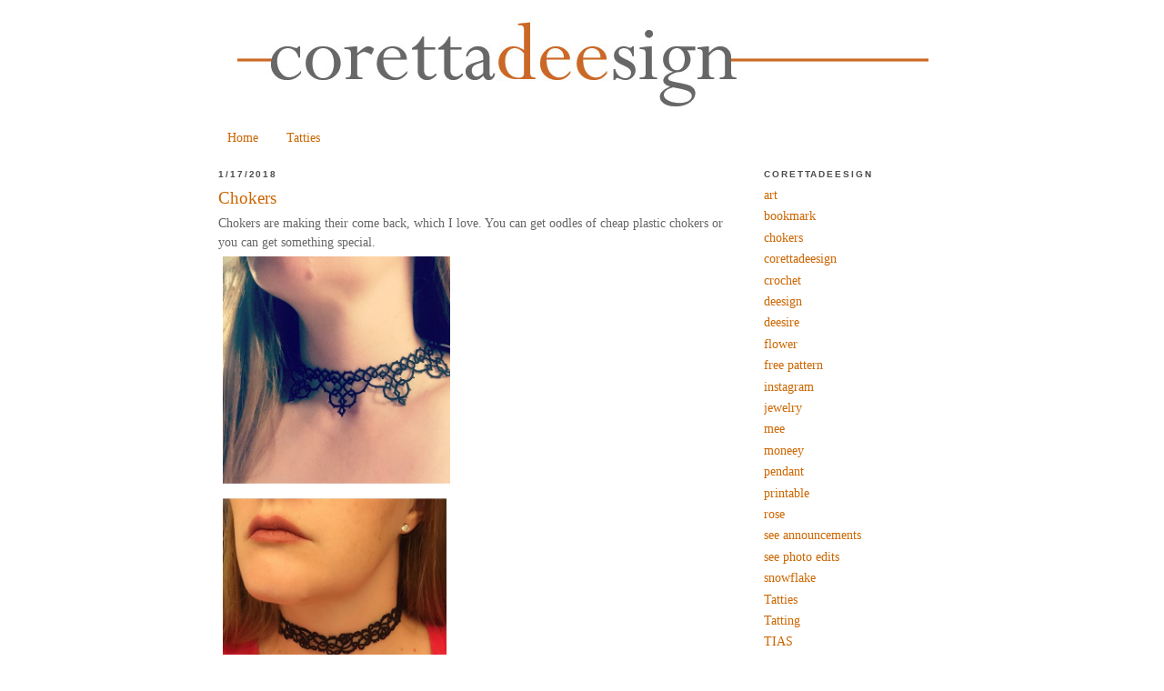

--- FILE ---
content_type: text/html; charset=UTF-8
request_url: http://corettadeesign.blogspot.com/2018/01/chokers.html
body_size: 9781
content:
<!DOCTYPE html>
<html dir='ltr' xmlns='http://www.w3.org/1999/xhtml' xmlns:b='http://www.google.com/2005/gml/b' xmlns:data='http://www.google.com/2005/gml/data' xmlns:expr='http://www.google.com/2005/gml/expr'>
<head>
<link href='https://www.blogger.com/static/v1/widgets/2944754296-widget_css_bundle.css' rel='stylesheet' type='text/css'/>
<meta content='text/html; charset=UTF-8' http-equiv='Content-Type'/>
<meta content='blogger' name='generator'/>
<link href='http://corettadeesign.blogspot.com/favicon.ico' rel='icon' type='image/x-icon'/>
<link href='http://corettadeesign.blogspot.com/2018/01/chokers.html' rel='canonical'/>
<link rel="alternate" type="application/atom+xml" title="corettadeesign - Atom" href="http://corettadeesign.blogspot.com/feeds/posts/default" />
<link rel="alternate" type="application/rss+xml" title="corettadeesign - RSS" href="http://corettadeesign.blogspot.com/feeds/posts/default?alt=rss" />
<link rel="service.post" type="application/atom+xml" title="corettadeesign - Atom" href="https://www.blogger.com/feeds/3277801736468113540/posts/default" />

<link rel="alternate" type="application/atom+xml" title="corettadeesign - Atom" href="http://corettadeesign.blogspot.com/feeds/2624638506455033196/comments/default" />
<!--Can't find substitution for tag [blog.ieCssRetrofitLinks]-->
<link href='https://blogger.googleusercontent.com/img/b/R29vZ2xl/AVvXsEjYTSXWEJ2JXB59-I7mTwtSUrKc3Q5axRa2BQg927wTLPV0Tn8s3hQp-QzbH0yWyEmzjGucQjpq5RxMYatiswUiiGvRkneEguGfJemdwRBVBm0avx-nKd5tyfGZuFsDxC4WXTqelY_1dTE/s5000/%255BUNSET%255D' rel='image_src'/>
<meta content='http://corettadeesign.blogspot.com/2018/01/chokers.html' property='og:url'/>
<meta content='Chokers' property='og:title'/>
<meta content='Chokers are making their come back, which I love. You can get oodles of cheap plastic chokers or you can get something special.  Here are a ...' property='og:description'/>
<meta content='https://blogger.googleusercontent.com/img/b/R29vZ2xl/AVvXsEjYTSXWEJ2JXB59-I7mTwtSUrKc3Q5axRa2BQg927wTLPV0Tn8s3hQp-QzbH0yWyEmzjGucQjpq5RxMYatiswUiiGvRkneEguGfJemdwRBVBm0avx-nKd5tyfGZuFsDxC4WXTqelY_1dTE/w1200-h630-p-k-no-nu/%255BUNSET%255D' property='og:image'/>
<link href='http://sites.google.com/site/corettadeesign/home/favicon%20copy.ico' rel='shortcut icon' type='image/vnd.microsoft.icon'/>
<style id='page-skin-1' type='text/css'><!--
/*
-----------------------------------------------
Blogger Template Style
Name:     Minima
Designer: Douglas Bowman
URL:      www.stopdesign.com
Date:     26 Feb 2004
Updated by: Blogger Team
----------------------------------------------- */
#navbar-iframe { display: none !important; }
/* Variable definitions
====================
<Variable name="bgcolor" description="Page Background Color"
type="color" default="#fff">
<Variable name="textcolor" description="Text Color"
type="color" default="#333">
<Variable name="linkcolor" description="Link Color"
type="color" default="#58a">
<Variable name="pagetitlecolor" description="Blog Title Color"
type="color" default="#666">
<Variable name="descriptioncolor" description="Blog Description Color"
type="color" default="#999">
<Variable name="titlecolor" description="Post Title Color"
type="color" default="#c60">
<Variable name="bordercolor" description="Border Color"
type="color" default="#ccc">
<Variable name="sidebarcolor" description="Sidebar Title Color"
type="color" default="#999">
<Variable name="sidebartextcolor" description="Sidebar Text Color"
type="color" default="#666">
<Variable name="visitedlinkcolor" description="Visited Link Color"
type="color" default="#999">
<Variable name="bodyfont" description="Text Font"
type="font" default="normal normal 100% Georgia, Serif">
<Variable name="headerfont" description="Sidebar Title Font"
type="font"
default="normal normal 78% 'Trebuchet MS',Trebuchet,Arial,Verdana,Sans-serif">
<Variable name="pagetitlefont" description="Blog Title Font"
type="font"
default="normal normal 200% Georgia, Serif">
<Variable name="descriptionfont" description="Blog Description Font"
type="font"
default="normal normal 78% 'Trebuchet MS', Trebuchet, Arial, Verdana, Sans-serif">
<Variable name="postfooterfont" description="Post Footer Font"
type="font"
default="normal normal 78% 'Trebuchet MS', Trebuchet, Arial, Verdana, Sans-serif">
<Variable name="startSide" description="Side where text starts in blog language"
type="automatic" default="left">
<Variable name="endSide" description="Side where text ends in blog language"
type="automatic" default="right">
*/
/* Use this with templates/template-twocol.html */
body {
background:#ffffff;
margin:0;
color:#666666;
font:x-small Georgia Serif;
font-size/* */:/**/small;
font-size: /**/small;
text-align: center;
}
a:link {
color:#cc6600;
text-decoration:none;
}
a:visited {
color:#ff7f00;
text-decoration:none;
}
a:hover {
color:#cc6600;
text-decoration:underline;
}
a img {
border-width:0;
}
/* Header
-----------------------------------------------
*/
#header-wrapper {
width:800px;
margin:0 auto 10px;
border:1px solid #ffffff;
}
#header-inner {
background-position: center;
margin-left: auto;
margin-right: auto;
}
#header {
margin: 5px;
border: 1px solid #ffffff;
text-align: center;
color:#666666;
}
#header h1 {
margin:5px 5px 0;
padding:15px 20px .25em;
line-height:1.2em;
text-transform:uppercase;
letter-spacing:.2em;
font: normal normal 200% Georgia, Serif;
}
#header a {
color:#666666;
text-decoration:none;
}
#header a:hover {
color:#666666;
}
#header .description {
margin:0 5px 5px;
padding:0 20px 15px;
max-width:700px;
text-transform:uppercase;
letter-spacing:.2em;
line-height: 1.4em;
font: normal normal 78% 'Trebuchet MS', Trebuchet, Arial, Verdana, Sans-serif;
color: #999999;
}
#header img {
margin-left: auto;
margin-right: auto;
}
/* Outer-Wrapper
----------------------------------------------- */
#outer-wrapper {
width: 800px;
margin:0 auto;
padding:10px;
text-align:left;
font: normal normal 105% Georgia, Serif;
}
#main-wrapper {
width: 575px;
float: left;
word-wrap: break-word; /* fix for long text breaking sidebar float in IE */
overflow: hidden;     /* fix for long non-text content breaking IE sidebar float */
}
#sidebar-wrapper {
width: 200px;
float: right;
word-wrap: break-word; /* fix for long text breaking sidebar float in IE */
overflow: hidden;      /* fix for long non-text content breaking IE sidebar float */
}
/* Headings
----------------------------------------------- */
h2 {
margin:1.5em 0 .75em;
font:normal bold 70% 'Trebuchet MS',Trebuchet,Arial,Verdana,Sans-serif;
line-height: 1.4em;
text-transform:uppercase;
letter-spacing:.2em;
color:#4c4c4c;
}
/* Posts
-----------------------------------------------
*/
h2.date-header {
margin:1.5em 0 .5em;
}
.post {
margin:.5em 0 1.5em;
border-bottom:1px dotted #ffffff;
padding-bottom:1.5em;
}
.post h3 {
margin:.25em 0 0;
padding:0 0 4px;
font-size:140%;
font-weight:normal;
line-height:1.4em;
color:#cc6600;
}
.post h3 a, .post h3 a:visited, .post h3 strong {
display:block;
text-decoration:none;
color:#cc6600;
font-weight:normal;
}
.post h3 strong, .post h3 a:hover {
color:#666666;
}
.post-body {
margin:0 0 .75em;
line-height:1.6em;
}
.post-body blockquote {
line-height:1.3em;
}
.post-footer {
margin: .75em 0;
color:#4c4c4c;
text-transform:uppercase;
letter-spacing:.1em;
font: normal normal 56% 'Trebuchet MS', Trebuchet, Arial, Verdana, Sans-serif;
line-height: 1.4em;
}
.comment-link {
margin-left:.6em;
}
.post img {
padding:4px;
border:1px solid #ffffff;
}
.post blockquote {
margin:1em 20px;
}
.post blockquote p {
margin:.75em 0;
}
/* Comments
----------------------------------------------- */
#comments h4 {
margin:1em 0;
font-weight: bold;
line-height: 1.4em;
text-transform:uppercase;
letter-spacing:.2em;
color: #4c4c4c;
}
#comments-block {
margin:1em 0 1.5em;
line-height:1.6em;
}
#comments-block .comment-author {
margin:.5em 0;
}
#comments-block .comment-body {
margin:.25em 0 0;
}
#comments-block .comment-footer {
margin:-.25em 0 2em;
line-height: 1.4em;
text-transform:uppercase;
letter-spacing:.1em;
}
#comments-block .comment-body p {
margin:0 0 .75em;
}
.deleted-comment {
font-style:italic;
color:gray;
}
#blog-pager-newer-link {
float: left;
}
#blog-pager-older-link {
float: right;
}
#blog-pager {
text-align: center;
}
.feed-links {
clear: both;
line-height: 2.5em;
}
/* Sidebar Content
----------------------------------------------- */
.sidebar {
color: #666666;
line-height: 1.5em;
}
.sidebar ul {
list-style:none;
margin:0 0 0;
padding:0 0 0;
}
.sidebar li {
margin:0;
padding-top:0;
padding-right:0;
padding-bottom:.25em;
padding-left:15px;
text-indent:-15px;
line-height:1.5em;
}
.sidebar .widget, .main .widget {
border-bottom:1px dotted #ffffff;
margin:0 0 1.5em;
padding:0 0 1.5em;
}
.main .Blog {
border-bottom-width: 0;
}
/* Profile
----------------------------------------------- */
.profile-img {
float: left;
margin-top: 0;
margin-right: 5px;
margin-bottom: 5px;
margin-left: 0;
padding: 4px;
border: 1px solid #ffffff;
}
.profile-data {
margin:0;
text-transform:uppercase;
letter-spacing:.1em;
font: normal normal 56% 'Trebuchet MS', Trebuchet, Arial, Verdana, Sans-serif;
color: #4c4c4c;
font-weight: bold;
line-height: 1.6em;
}
.profile-datablock {
margin:.5em 0 .5em;
}
.profile-textblock {
margin: 0.5em 0;
line-height: 1.6em;
}
.profile-link {
font: normal normal 56% 'Trebuchet MS', Trebuchet, Arial, Verdana, Sans-serif;
text-transform: uppercase;
letter-spacing: .1em;
}
/* Footer
----------------------------------------------- */
#footer {
width:660px;
clear:both;
margin:0 auto;
padding-top:15px;
line-height: 1.6em;
text-transform:uppercase;
letter-spacing:.1em;
text-align: center;
}

--></style>
<link href='https://www.blogger.com/dyn-css/authorization.css?targetBlogID=3277801736468113540&amp;zx=d67c3459-9b96-4ede-b8a5-4e35f1f2c778' media='none' onload='if(media!=&#39;all&#39;)media=&#39;all&#39;' rel='stylesheet'/><noscript><link href='https://www.blogger.com/dyn-css/authorization.css?targetBlogID=3277801736468113540&amp;zx=d67c3459-9b96-4ede-b8a5-4e35f1f2c778' rel='stylesheet'/></noscript>
<meta name='google-adsense-platform-account' content='ca-host-pub-1556223355139109'/>
<meta name='google-adsense-platform-domain' content='blogspot.com'/>

</head>
<body>
<div class='navbar section' id='navbar'><div class='widget Navbar' data-version='1' id='Navbar1'><script type="text/javascript">
    function setAttributeOnload(object, attribute, val) {
      if(window.addEventListener) {
        window.addEventListener('load',
          function(){ object[attribute] = val; }, false);
      } else {
        window.attachEvent('onload', function(){ object[attribute] = val; });
      }
    }
  </script>
<div id="navbar-iframe-container"></div>
<script type="text/javascript" src="https://apis.google.com/js/platform.js"></script>
<script type="text/javascript">
      gapi.load("gapi.iframes:gapi.iframes.style.bubble", function() {
        if (gapi.iframes && gapi.iframes.getContext) {
          gapi.iframes.getContext().openChild({
              url: 'https://www.blogger.com/navbar/3277801736468113540?po\x3d2624638506455033196\x26origin\x3dhttp://corettadeesign.blogspot.com',
              where: document.getElementById("navbar-iframe-container"),
              id: "navbar-iframe"
          });
        }
      });
    </script><script type="text/javascript">
(function() {
var script = document.createElement('script');
script.type = 'text/javascript';
script.src = '//pagead2.googlesyndication.com/pagead/js/google_top_exp.js';
var head = document.getElementsByTagName('head')[0];
if (head) {
head.appendChild(script);
}})();
</script>
</div></div>
<div id='outer-wrapper'><div id='wrap2'>
<!-- skip links for text browsers -->
<span id='skiplinks' style='display:none;'>
<a href='#main'>skip to main </a> |
      <a href='#sidebar'>skip to sidebar</a>
</span>
<div id='header-wrapper'>
<div class='header section' id='header'><div class='widget Header' data-version='1' id='Header1'>
<div id='header-inner'>
<a href='http://corettadeesign.blogspot.com/' style='display: block'>
<img alt='corettadeesign' height='100px; ' id='Header1_headerimg' src='https://blogger.googleusercontent.com/img/b/R29vZ2xl/AVvXsEhGC6jLhK4vrTG0pEhgQTTwvwEFe_iAEGqFqXnL2-fUsHxV0u-6jefFqr9QFGP2x81U_qgamNA2d3Bud8A_Z_A_33SeeMr0EZbxkbHx5ppxlkow-5zgikoZj5lNkJ7b22RQTI1YLCA6rwc/s1600-r/header.jpg' style='display: block' width='760px; '/>
</a>
</div>
</div></div>
</div>
<div id='content-wrapper'>
<div id='crosscol-wrapper' style='text-align:center'>
<div class='crosscol section' id='crosscol'><div class='widget PageList' data-version='1' id='PageList1'>
<h2>Pages</h2>
<div class='widget-content'>
<ul>
<li>
<a href='http://corettadeesign.blogspot.com/'>Home</a>
</li>
<li>
<a href='http://corettadeesign.blogspot.com/p/tatties.html'>Tatties</a>
</li>
</ul>
<div class='clear'></div>
</div>
</div></div>
</div>
<div id='main-wrapper'>
<div class='main section' id='main'><div class='widget Blog' data-version='1' id='Blog1'>
<div class='blog-posts hfeed'>

          <div class="date-outer">
        
<h2 class='date-header'><span>1/17/2018</span></h2>

          <div class="date-posts">
        
<div class='post-outer'>
<div class='post hentry'>
<a name='2624638506455033196'></a>
<h3 class='post-title entry-title'>
<a href='http://corettadeesign.blogspot.com/2018/01/chokers.html'>Chokers</a>
</h3>
<div class='post-header-line-1'></div>
<div class='post-body entry-content'>
Chokers are making their come back, which I love. You can get oodles of cheap plastic chokers or you can get something special.&nbsp;<div><div><img alt="" id="id_6b1a_4887_bb80_745a" src="https://blogger.googleusercontent.com/img/b/R29vZ2xl/AVvXsEjYTSXWEJ2JXB59-I7mTwtSUrKc3Q5axRa2BQg927wTLPV0Tn8s3hQp-QzbH0yWyEmzjGucQjpq5RxMYatiswUiiGvRkneEguGfJemdwRBVBm0avx-nKd5tyfGZuFsDxC4WXTqelY_1dTE/s5000/%255BUNSET%255D" style="width: 250px; height: auto;" title="" tooltip=""><br><img alt="" id="id_6fc0_6c6f_a895_4618" src="https://blogger.googleusercontent.com/img/b/R29vZ2xl/AVvXsEhvQTDN0ftmqwGDG4XqUTMrDakXxXwTG9ASDxjoZhZKKXIgLSkaYa8_6i-Tv3B-GVMZPKAH3EMzZXDXpv3tE9pgKayM2XtUIKB-oXsFQpdiUdjK7gAfsPHJBcuLnKxlywC-ORqNG2IfBWA/s5000/%255BUNSET%255D" style="width: 246px; height: auto;" title="" tooltip=""><br><img alt="" id="id_4a63_265a_32ec_b276" src="https://blogger.googleusercontent.com/img/b/R29vZ2xl/AVvXsEh7PGNklCikJmM-2xx7I0dQ2rcsdZ4LpFb3s5nVwC41nIIIxiNPKystPigOWbzUNCan_JBkeRp1AfbDolDylLw2mirIb_Dlqt_vLRVMWcePKrkA91guO8L6zyk9fsX4aC1B8nXLD0Ieauw/s5000/%255BUNSET%255D" style="width: 248px; height: auto;" title="" tooltip=""><br><div>Here are a few of the designs I&#8217;ve tatted up in the last while. They are available and more in my Etsy store. If you see something you love but want it in a different color let me know! I&#8217;d be happy to make something custom for you. All custom orders require a $20 deposit.</div><div><br></div><div>Right now I&#8217;m working on one adapted from a pattern from 1921. If you&#8217;d like to see more up to date works I post on Instagram @corettadeesign much more frequently than I blog these days.&nbsp;</div><img alt="" id="id_c2ad_4901_c481_d0a9" src="https://blogger.googleusercontent.com/img/b/R29vZ2xl/AVvXsEjDwlbsfUmdsEvi-TtaDf-lTVUDssakw32Sqa40R4WFbglzC-uZ-Bc2gmLPpmu8_1gkWunGQnAZw11SOGKPNn4oiqUT-6lgbWl9b6PxDt7rrSiQRB6arGgxw1CEpxK-wSrqqbECsl9eb14/s5000/%255BUNSET%255D" style="width: 353px; height: auto;" title="" tooltip=""><br><div><br></div><div><br></div></div></div>
<div style='clear: both;'></div>
</div>
<div class='post-footer'>
<div class='post-footer-line post-footer-line-1'><span class='post-comment-link'>
</span>
<span class='post-icons'>
<span class='item-action'>
<a href='https://www.blogger.com/email-post/3277801736468113540/2624638506455033196' title='Email Post'>
<img alt='' class='icon-action' height='13' src='http://www.blogger.com/img/icon18_email.gif' width='18'/>
</a>
</span>
<span class='item-control blog-admin pid-1727666107'>
<a href='https://www.blogger.com/post-edit.g?blogID=3277801736468113540&postID=2624638506455033196&from=pencil' title='Edit Post'>
<img alt='' class='icon-action' height='18' src='https://resources.blogblog.com/img/icon18_edit_allbkg.gif' width='18'/>
</a>
</span>
</span>
</div>
<div class='post-footer-line post-footer-line-2'></div>
<div class='post-footer-line post-footer-line-3'></div>
</div>
</div>
<div class='comments' id='comments'>
<a name='comments'></a>
<h4>2 comments:</h4>
<div id='Blog1_comments-block-wrapper'>
<dl class='avatar-comment-indent' id='comments-block'>
<dt class='comment-author ' id='c3134424548556319409'>
<a name='c3134424548556319409'></a>
<div class="avatar-image-container avatar-stock"><span dir="ltr"><a href="https://www.blogger.com/profile/18233085963261824773" target="" rel="nofollow" onclick="" class="avatar-hovercard" id="av-3134424548556319409-18233085963261824773"><img src="//www.blogger.com/img/blogger_logo_round_35.png" width="35" height="35" alt="" title="Michelle">

</a></span></div>
<a href='https://www.blogger.com/profile/18233085963261824773' rel='nofollow'>Michelle</a>
said...
</dt>
<dd class='comment-body' id='Blog1_cmt-3134424548556319409'>
<p>
Saw your rose in m Feedly-GORGEOUS!
</p>
</dd>
<dd class='comment-footer'>
<span class='comment-timestamp'>
<a href='http://corettadeesign.blogspot.com/2018/01/chokers.html?showComment=1518236935765#c3134424548556319409' title='comment permalink'>
February 9, 2018 at 8:28&#8239;PM
</a>
<span class='item-control blog-admin pid-242584649'>
<a class='comment-delete' href='https://www.blogger.com/comment/delete/3277801736468113540/3134424548556319409' title='Delete Comment'>
<img src='https://resources.blogblog.com/img/icon_delete13.gif'/>
</a>
</span>
</span>
</dd>
<dt class='comment-author blog-author' id='c3440198892140975252'>
<a name='c3440198892140975252'></a>
<div class="avatar-image-container vcard"><span dir="ltr"><a href="https://www.blogger.com/profile/09931601066210401594" target="" rel="nofollow" onclick="" class="avatar-hovercard" id="av-3440198892140975252-09931601066210401594"><img src="https://resources.blogblog.com/img/blank.gif" width="35" height="35" class="delayLoad" style="display: none;" longdesc="//blogger.googleusercontent.com/img/b/R29vZ2xl/AVvXsEg7KgjldiofDFny70s5MZdJR2Em5kLMH9wyQ-A8Hxrh2jGWoPhr8elKqf1x_xJ-ktlnh5HAilkYtUShEX6AstDNWCS31aGhcWEKSFYgiiUtoXBI5ruTDQdoeZTbIzufOA/s45-c/2016-02-04+11.49.08.jpg" alt="" title="Coretta of corettadeesign">

<noscript><img src="//blogger.googleusercontent.com/img/b/R29vZ2xl/AVvXsEg7KgjldiofDFny70s5MZdJR2Em5kLMH9wyQ-A8Hxrh2jGWoPhr8elKqf1x_xJ-ktlnh5HAilkYtUShEX6AstDNWCS31aGhcWEKSFYgiiUtoXBI5ruTDQdoeZTbIzufOA/s45-c/2016-02-04+11.49.08.jpg" width="35" height="35" class="photo" alt=""></noscript></a></span></div>
<a href='https://www.blogger.com/profile/09931601066210401594' rel='nofollow'>Coretta of corettadeesign</a>
said...
</dt>
<dd class='comment-body' id='Blog1_cmt-3440198892140975252'>
<p>
Michelle, thank you, the pattern is ready and posted for real :) see next post. If you tat it please share, I&#8217;d love to know how it goes for others. 
</p>
</dd>
<dd class='comment-footer'>
<span class='comment-timestamp'>
<a href='http://corettadeesign.blogspot.com/2018/01/chokers.html?showComment=1518665521031#c3440198892140975252' title='comment permalink'>
February 14, 2018 at 7:32&#8239;PM
</a>
<span class='item-control blog-admin pid-1727666107'>
<a class='comment-delete' href='https://www.blogger.com/comment/delete/3277801736468113540/3440198892140975252' title='Delete Comment'>
<img src='https://resources.blogblog.com/img/icon_delete13.gif'/>
</a>
</span>
</span>
</dd>
</dl>
</div>
<p class='comment-footer'>
<a href='https://www.blogger.com/comment/fullpage/post/3277801736468113540/2624638506455033196' onclick=''>Post a Comment</a>
</p>
</div>
</div>

        </div></div>
      
</div>
<div class='blog-pager' id='blog-pager'>
<span id='blog-pager-newer-link'>
<a class='blog-pager-newer-link' href='http://corettadeesign.blogspot.com/2018/02/a-valentine-for-you.html' id='Blog1_blog-pager-newer-link' title='Newer Post'>Newer Post</a>
</span>
<span id='blog-pager-older-link'>
<a class='blog-pager-older-link' href='http://corettadeesign.blogspot.com/2017/06/glass-adventures.html' id='Blog1_blog-pager-older-link' title='Older Post'>Older Post</a>
</span>
<a class='home-link' href='http://corettadeesign.blogspot.com/'>Home</a>
</div>
<div class='clear'></div>
<div class='post-feeds'>
<div class='feed-links'>
Subscribe to:
<a class='feed-link' href='http://corettadeesign.blogspot.com/feeds/2624638506455033196/comments/default' target='_blank' type='application/atom+xml'>Post Comments (Atom)</a>
</div>
</div>
</div></div>
</div>
<div id='sidebar-wrapper'>
<div class='sidebar section' id='sidebar'><div class='widget Label' data-version='1' id='Label1'>
<h2>corettadeesign</h2>
<div class='widget-content list-label-widget-content'>
<ul>
<li>
<a dir='ltr' href='http://corettadeesign.blogspot.com/search/label/art'>art</a>
</li>
<li>
<a dir='ltr' href='http://corettadeesign.blogspot.com/search/label/bookmark'>bookmark</a>
</li>
<li>
<a dir='ltr' href='http://corettadeesign.blogspot.com/search/label/chokers'>chokers</a>
</li>
<li>
<a dir='ltr' href='http://corettadeesign.blogspot.com/search/label/corettadeesign'>corettadeesign</a>
</li>
<li>
<a dir='ltr' href='http://corettadeesign.blogspot.com/search/label/crochet'>crochet</a>
</li>
<li>
<a dir='ltr' href='http://corettadeesign.blogspot.com/search/label/deesign'>deesign</a>
</li>
<li>
<a dir='ltr' href='http://corettadeesign.blogspot.com/search/label/deesire'>deesire</a>
</li>
<li>
<a dir='ltr' href='http://corettadeesign.blogspot.com/search/label/flower'>flower</a>
</li>
<li>
<a dir='ltr' href='http://corettadeesign.blogspot.com/search/label/free%20pattern'>free pattern</a>
</li>
<li>
<a dir='ltr' href='http://corettadeesign.blogspot.com/search/label/instagram'>instagram</a>
</li>
<li>
<a dir='ltr' href='http://corettadeesign.blogspot.com/search/label/jewelry'>jewelry</a>
</li>
<li>
<a dir='ltr' href='http://corettadeesign.blogspot.com/search/label/mee'>mee</a>
</li>
<li>
<a dir='ltr' href='http://corettadeesign.blogspot.com/search/label/moneey'>moneey</a>
</li>
<li>
<a dir='ltr' href='http://corettadeesign.blogspot.com/search/label/pendant'>pendant</a>
</li>
<li>
<a dir='ltr' href='http://corettadeesign.blogspot.com/search/label/printable'>printable</a>
</li>
<li>
<a dir='ltr' href='http://corettadeesign.blogspot.com/search/label/rose'>rose</a>
</li>
<li>
<a dir='ltr' href='http://corettadeesign.blogspot.com/search/label/see%20announcements'>see announcements</a>
</li>
<li>
<a dir='ltr' href='http://corettadeesign.blogspot.com/search/label/see%20photo%20edits'>see photo edits</a>
</li>
<li>
<a dir='ltr' href='http://corettadeesign.blogspot.com/search/label/snowflake'>snowflake</a>
</li>
<li>
<a dir='ltr' href='http://corettadeesign.blogspot.com/search/label/Tatties'>Tatties</a>
</li>
<li>
<a dir='ltr' href='http://corettadeesign.blogspot.com/search/label/Tatting'>Tatting</a>
</li>
<li>
<a dir='ltr' href='http://corettadeesign.blogspot.com/search/label/TIAS'>TIAS</a>
</li>
</ul>
<div class='clear'></div>
</div>
</div><div class='widget HTML' data-version='1' id='HTML4'>
<h2 class='title'>Fan it Up</h2>
<div class='widget-content'>
<script src="http://static.ak.connect.facebook.com/js/api_lib/v0.4/FeatureLoader.js.php/en_US" type="text/javascript"></script><script type="text/javascript">FB.init("a9d92ba216c544f61a752bf756df9a10");</script><fb:fan connections="0" width="300" profile_id="234719283205" stream="0" logobar="0"></fb:fan><div style="font-size:16px; padding-left:10px"><a href="http://www.facebook.com/cd.tatties">corettadeesign</a> on Facebook</div>
</div>
<div class='clear'></div>
</div><div class='widget Followers' data-version='1' id='Followers1'>
<h2 class='title'>Opportunists</h2>
<div class='widget-content'>
<div id='Followers1-wrapper'>
<div style='margin-right:2px;'>
<div><script type="text/javascript" src="https://apis.google.com/js/platform.js"></script>
<div id="followers-iframe-container"></div>
<script type="text/javascript">
    window.followersIframe = null;
    function followersIframeOpen(url) {
      gapi.load("gapi.iframes", function() {
        if (gapi.iframes && gapi.iframes.getContext) {
          window.followersIframe = gapi.iframes.getContext().openChild({
            url: url,
            where: document.getElementById("followers-iframe-container"),
            messageHandlersFilter: gapi.iframes.CROSS_ORIGIN_IFRAMES_FILTER,
            messageHandlers: {
              '_ready': function(obj) {
                window.followersIframe.getIframeEl().height = obj.height;
              },
              'reset': function() {
                window.followersIframe.close();
                followersIframeOpen("https://www.blogger.com/followers/frame/3277801736468113540?colors\x3dCgt0cmFuc3BhcmVudBILdHJhbnNwYXJlbnQaByM2NjY2NjYiByNjYzY2MDAqByNmZmZmZmYyByNjYzY2MDA6ByM2NjY2NjZCByNjYzY2MDBKByM5OTk5OTlSByNjYzY2MDBaC3RyYW5zcGFyZW50\x26pageSize\x3d21\x26hl\x3den\x26origin\x3dhttp://corettadeesign.blogspot.com");
              },
              'open': function(url) {
                window.followersIframe.close();
                followersIframeOpen(url);
              }
            }
          });
        }
      });
    }
    followersIframeOpen("https://www.blogger.com/followers/frame/3277801736468113540?colors\x3dCgt0cmFuc3BhcmVudBILdHJhbnNwYXJlbnQaByM2NjY2NjYiByNjYzY2MDAqByNmZmZmZmYyByNjYzY2MDA6ByM2NjY2NjZCByNjYzY2MDBKByM5OTk5OTlSByNjYzY2MDBaC3RyYW5zcGFyZW50\x26pageSize\x3d21\x26hl\x3den\x26origin\x3dhttp://corettadeesign.blogspot.com");
  </script></div>
</div>
</div>
<div class='clear'></div>
</div>
</div><div class='widget LinkList' data-version='1' id='LinkList1'>
<h2>Tattie Quick Links</h2>
<div class='widget-content'>
<ul>
<li><a href='http://corettadeesign.blogspot.com/2009/05/how-to-adhere-remove-tattie.html'>How to Apply a Tattie (gelly)</a></li>
<li><a href='http://corettadeesign.blogspot.com/2009/12/tips-for-tatties.html'>Tips for Tatties</a></li>
</ul>
<div class='clear'></div>
</div>
</div><div class='widget BlogList' data-version='1' id='BlogList1'>
<h2 class='title'>You might also like...</h2>
<div class='widget-content'>
<div class='blog-list-container' id='BlogList1_container'>
<ul id='BlogList1_blogs'>
<li style='display: block;'>
<div class='blog-icon'>
</div>
<div class='blog-content'>
<div class='blog-title'>
<a href='http://cimcityvideos.blogspot.com/' target='_blank'>
CimCity</a>
</div>
<div class='item-content'>
<span class='item-title'>
<a href='http://cimcityvideos.blogspot.com/2015/08/the-power-of-social-media-to-solve.html' target='_blank'>
The power of social media to solve a mystery case
</a>
</span>
</div>
</div>
<div style='clear: both;'></div>
</li>
<li style='display: block;'>
<div class='blog-icon'>
</div>
<div class='blog-content'>
<div class='blog-title'>
<a href='http://mysugarblossom.blogspot.com/' target='_blank'>
Sugar Blossom Boutique</a>
</div>
<div class='item-content'>
<span class='item-title'>
<a href='http://mysugarblossom.blogspot.com/2012/04/just-little-colorful-makeover.html' target='_blank'>
just a little colorful makeover...
</a>
</span>
</div>
</div>
<div style='clear: both;'></div>
</li>
</ul>
<div class='clear'></div>
</div>
</div>
</div></div>
</div>
<!-- spacer for skins that want sidebar and main to be the same height-->
<div class='clear'>&#160;</div>
</div>
<!-- end content-wrapper -->
<div id='footer-wrapper'>
<div class='footer section' id='footer'><div class='widget Image' data-version='1' id='Image1'>
<div class='widget-content'>
<img alt='' height='61' id='Image1_img' src='https://blogger.googleusercontent.com/img/b/R29vZ2xl/AVvXsEgshBrmtP-F4YpG3GmBAwBSQErm5Im2FY_lAYyGJkHVzGnxzwfnSDRLoiwZ8n66MmEZw27ouACAzcGIne8MKlgaL501clR3nYd5V023PBFIDGHqjFFjd5Xo0qjdB5Oam6B0gQAS_7513IYJ/s660/contact.jpg' width='261'/>
<br/>
</div>
<div class='clear'></div>
</div><div class='widget HTML' data-version='1' id='HTML1'>
<div class='widget-content'>
<div align="center"><a href="http://www.amazingcounter.com"><img border="0" alt="Free Web Counter" src="http://cb.amazingcounters.com/counter.php?i=2462087&c=7386574"/></a><br/></div>
</div>
<div class='clear'></div>
</div></div>
</div>
</div></div>
<!-- end outer-wrapper -->
<script type='text/javascript'>
var gaJsHost = (("https:" == document.location.protocol) ? "https://ssl." : "http://www.");
document.write(unescape("%3Cscript src='" + gaJsHost + "google-analytics.com/ga.js' type='text/javascript'%3E%3C/script%3E"));
</script>
<script type='text/javascript'>
try {
var pageTracker = _gat._getTracker("UA-9190251-1");
pageTracker._trackPageview();
} catch(err) {}</script>
<script type="text/javascript" src="https://www.blogger.com/static/v1/widgets/2028843038-widgets.js"></script>
<script type='text/javascript'>
window['__wavt'] = 'AOuZoY6IG0k7P9Pnlt8o1BhuJq3o6iND6w:1769281859233';_WidgetManager._Init('//www.blogger.com/rearrange?blogID\x3d3277801736468113540','//corettadeesign.blogspot.com/2018/01/chokers.html','3277801736468113540');
_WidgetManager._SetDataContext([{'name': 'blog', 'data': {'blogId': '3277801736468113540', 'title': 'corettadeesign', 'url': 'http://corettadeesign.blogspot.com/2018/01/chokers.html', 'canonicalUrl': 'http://corettadeesign.blogspot.com/2018/01/chokers.html', 'homepageUrl': 'http://corettadeesign.blogspot.com/', 'searchUrl': 'http://corettadeesign.blogspot.com/search', 'canonicalHomepageUrl': 'http://corettadeesign.blogspot.com/', 'blogspotFaviconUrl': 'http://corettadeesign.blogspot.com/favicon.ico', 'bloggerUrl': 'https://www.blogger.com', 'hasCustomDomain': false, 'httpsEnabled': true, 'enabledCommentProfileImages': true, 'gPlusViewType': 'FILTERED_POSTMOD', 'adultContent': false, 'analyticsAccountNumber': '', 'encoding': 'UTF-8', 'locale': 'en', 'localeUnderscoreDelimited': 'en', 'languageDirection': 'ltr', 'isPrivate': false, 'isMobile': false, 'isMobileRequest': false, 'mobileClass': '', 'isPrivateBlog': false, 'isDynamicViewsAvailable': true, 'feedLinks': '\x3clink rel\x3d\x22alternate\x22 type\x3d\x22application/atom+xml\x22 title\x3d\x22corettadeesign - Atom\x22 href\x3d\x22http://corettadeesign.blogspot.com/feeds/posts/default\x22 /\x3e\n\x3clink rel\x3d\x22alternate\x22 type\x3d\x22application/rss+xml\x22 title\x3d\x22corettadeesign - RSS\x22 href\x3d\x22http://corettadeesign.blogspot.com/feeds/posts/default?alt\x3drss\x22 /\x3e\n\x3clink rel\x3d\x22service.post\x22 type\x3d\x22application/atom+xml\x22 title\x3d\x22corettadeesign - Atom\x22 href\x3d\x22https://www.blogger.com/feeds/3277801736468113540/posts/default\x22 /\x3e\n\n\x3clink rel\x3d\x22alternate\x22 type\x3d\x22application/atom+xml\x22 title\x3d\x22corettadeesign - Atom\x22 href\x3d\x22http://corettadeesign.blogspot.com/feeds/2624638506455033196/comments/default\x22 /\x3e\n', 'meTag': '', 'adsenseHostId': 'ca-host-pub-1556223355139109', 'adsenseHasAds': false, 'adsenseAutoAds': false, 'boqCommentIframeForm': true, 'loginRedirectParam': '', 'view': '', 'dynamicViewsCommentsSrc': '//www.blogblog.com/dynamicviews/4224c15c4e7c9321/js/comments.js', 'dynamicViewsScriptSrc': '//www.blogblog.com/dynamicviews/6e0d22adcfa5abea', 'plusOneApiSrc': 'https://apis.google.com/js/platform.js', 'disableGComments': true, 'interstitialAccepted': false, 'sharing': {'platforms': [{'name': 'Get link', 'key': 'link', 'shareMessage': 'Get link', 'target': ''}, {'name': 'Facebook', 'key': 'facebook', 'shareMessage': 'Share to Facebook', 'target': 'facebook'}, {'name': 'BlogThis!', 'key': 'blogThis', 'shareMessage': 'BlogThis!', 'target': 'blog'}, {'name': 'X', 'key': 'twitter', 'shareMessage': 'Share to X', 'target': 'twitter'}, {'name': 'Pinterest', 'key': 'pinterest', 'shareMessage': 'Share to Pinterest', 'target': 'pinterest'}, {'name': 'Email', 'key': 'email', 'shareMessage': 'Email', 'target': 'email'}], 'disableGooglePlus': true, 'googlePlusShareButtonWidth': 0, 'googlePlusBootstrap': '\x3cscript type\x3d\x22text/javascript\x22\x3ewindow.___gcfg \x3d {\x27lang\x27: \x27en\x27};\x3c/script\x3e'}, 'hasCustomJumpLinkMessage': false, 'jumpLinkMessage': 'Read more', 'pageType': 'item', 'postId': '2624638506455033196', 'postImageThumbnailUrl': 'https://blogger.googleusercontent.com/img/b/R29vZ2xl/AVvXsEjYTSXWEJ2JXB59-I7mTwtSUrKc3Q5axRa2BQg927wTLPV0Tn8s3hQp-QzbH0yWyEmzjGucQjpq5RxMYatiswUiiGvRkneEguGfJemdwRBVBm0avx-nKd5tyfGZuFsDxC4WXTqelY_1dTE/s72-c/%255BUNSET%255D', 'postImageUrl': 'https://blogger.googleusercontent.com/img/b/R29vZ2xl/AVvXsEjYTSXWEJ2JXB59-I7mTwtSUrKc3Q5axRa2BQg927wTLPV0Tn8s3hQp-QzbH0yWyEmzjGucQjpq5RxMYatiswUiiGvRkneEguGfJemdwRBVBm0avx-nKd5tyfGZuFsDxC4WXTqelY_1dTE/s5000/%255BUNSET%255D', 'pageName': 'Chokers', 'pageTitle': 'corettadeesign: Chokers'}}, {'name': 'features', 'data': {}}, {'name': 'messages', 'data': {'edit': 'Edit', 'linkCopiedToClipboard': 'Link copied to clipboard!', 'ok': 'Ok', 'postLink': 'Post Link'}}, {'name': 'template', 'data': {'name': 'custom', 'localizedName': 'Custom', 'isResponsive': false, 'isAlternateRendering': false, 'isCustom': true}}, {'name': 'view', 'data': {'classic': {'name': 'classic', 'url': '?view\x3dclassic'}, 'flipcard': {'name': 'flipcard', 'url': '?view\x3dflipcard'}, 'magazine': {'name': 'magazine', 'url': '?view\x3dmagazine'}, 'mosaic': {'name': 'mosaic', 'url': '?view\x3dmosaic'}, 'sidebar': {'name': 'sidebar', 'url': '?view\x3dsidebar'}, 'snapshot': {'name': 'snapshot', 'url': '?view\x3dsnapshot'}, 'timeslide': {'name': 'timeslide', 'url': '?view\x3dtimeslide'}, 'isMobile': false, 'title': 'Chokers', 'description': 'Chokers are making their come back, which I love. You can get oodles of cheap plastic chokers or you can get something special.\xa0 Here are a ...', 'featuredImage': 'https://blogger.googleusercontent.com/img/b/R29vZ2xl/AVvXsEjYTSXWEJ2JXB59-I7mTwtSUrKc3Q5axRa2BQg927wTLPV0Tn8s3hQp-QzbH0yWyEmzjGucQjpq5RxMYatiswUiiGvRkneEguGfJemdwRBVBm0avx-nKd5tyfGZuFsDxC4WXTqelY_1dTE/s5000/%255BUNSET%255D', 'url': 'http://corettadeesign.blogspot.com/2018/01/chokers.html', 'type': 'item', 'isSingleItem': true, 'isMultipleItems': false, 'isError': false, 'isPage': false, 'isPost': true, 'isHomepage': false, 'isArchive': false, 'isLabelSearch': false, 'postId': 2624638506455033196}}]);
_WidgetManager._RegisterWidget('_NavbarView', new _WidgetInfo('Navbar1', 'navbar', document.getElementById('Navbar1'), {}, 'displayModeFull'));
_WidgetManager._RegisterWidget('_HeaderView', new _WidgetInfo('Header1', 'header', document.getElementById('Header1'), {}, 'displayModeFull'));
_WidgetManager._RegisterWidget('_PageListView', new _WidgetInfo('PageList1', 'crosscol', document.getElementById('PageList1'), {'title': 'Pages', 'links': [{'isCurrentPage': false, 'href': 'http://corettadeesign.blogspot.com/', 'title': 'Home'}, {'isCurrentPage': false, 'href': 'http://corettadeesign.blogspot.com/p/tatties.html', 'id': '3308228697843176587', 'title': 'Tatties'}], 'mobile': false, 'showPlaceholder': true, 'hasCurrentPage': false}, 'displayModeFull'));
_WidgetManager._RegisterWidget('_BlogView', new _WidgetInfo('Blog1', 'main', document.getElementById('Blog1'), {'cmtInteractionsEnabled': false, 'lightboxEnabled': true, 'lightboxModuleUrl': 'https://www.blogger.com/static/v1/jsbin/4049919853-lbx.js', 'lightboxCssUrl': 'https://www.blogger.com/static/v1/v-css/828616780-lightbox_bundle.css'}, 'displayModeFull'));
_WidgetManager._RegisterWidget('_LabelView', new _WidgetInfo('Label1', 'sidebar', document.getElementById('Label1'), {}, 'displayModeFull'));
_WidgetManager._RegisterWidget('_HTMLView', new _WidgetInfo('HTML4', 'sidebar', document.getElementById('HTML4'), {}, 'displayModeFull'));
_WidgetManager._RegisterWidget('_FollowersView', new _WidgetInfo('Followers1', 'sidebar', document.getElementById('Followers1'), {}, 'displayModeFull'));
_WidgetManager._RegisterWidget('_LinkListView', new _WidgetInfo('LinkList1', 'sidebar', document.getElementById('LinkList1'), {}, 'displayModeFull'));
_WidgetManager._RegisterWidget('_BlogListView', new _WidgetInfo('BlogList1', 'sidebar', document.getElementById('BlogList1'), {'numItemsToShow': 5, 'totalItems': 2}, 'displayModeFull'));
_WidgetManager._RegisterWidget('_ImageView', new _WidgetInfo('Image1', 'footer', document.getElementById('Image1'), {'resize': false}, 'displayModeFull'));
_WidgetManager._RegisterWidget('_HTMLView', new _WidgetInfo('HTML1', 'footer', document.getElementById('HTML1'), {}, 'displayModeFull'));
</script>
</body>
</html>